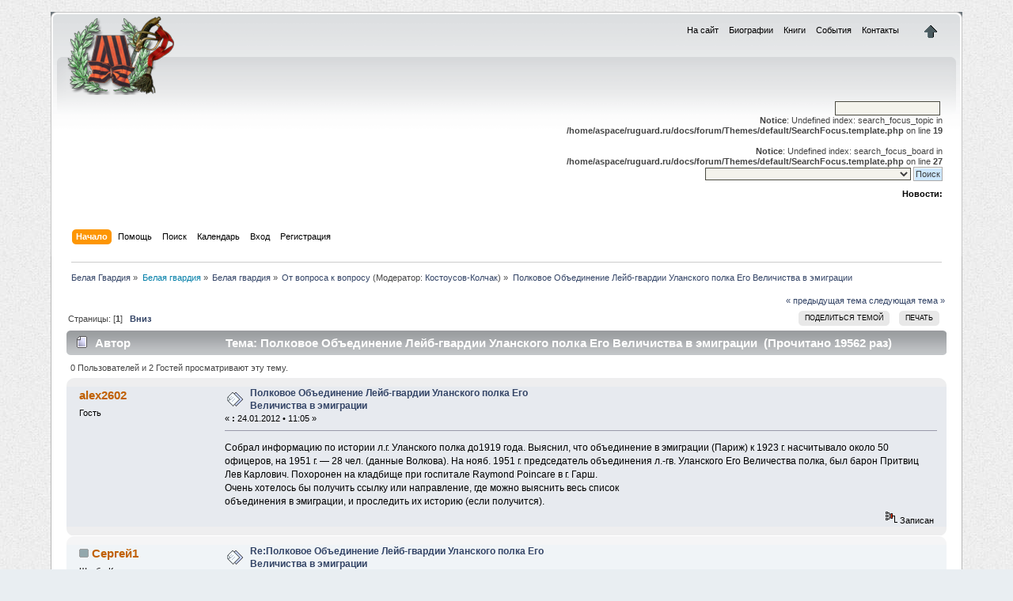

--- FILE ---
content_type: text/html; charset=windows-1251
request_url: http://ruguard.ru/forum/index.php/topic,717.0.html?PHPSESSID=c0a710e7c66ad64ca2298ec37b9b7838
body_size: 26409
content:
<!DOCTYPE html PUBLIC "-//W3C//DTD XHTML 1.0 Transitional//EN" "http://www.w3.org/TR/xhtml1/DTD/xhtml1-transitional.dtd">
<html xmlns="http://www.w3.org/1999/xhtml">
<head>
	<link rel="stylesheet" type="text/css" href="http://ruguard.ru/forum/Themes/default/css/index.css?fin20" />
	<link rel="stylesheet" type="text/css" href="http://ruguard.ru/forum/Themes/default/css/webkit.css" />
	<script type="text/javascript" src="http://ruguard.ru/forum/Themes/default/scripts/script.js?fin20"></script>
	<script type="text/javascript" src="http://ruguard.ru/forum/Themes/default/scripts/theme.js?fin20"></script>
	<script type="text/javascript"><!-- // --><![CDATA[
		var smf_theme_url = "http://ruguard.ru/forum/Themes/default";
		var smf_default_theme_url = "http://ruguard.ru/forum/Themes/default";
		var smf_images_url = "http://ruguard.ru/forum/Themes/default/images";
		var smf_scripturl = "http://ruguard.ru/forum/index.php?PHPSESSID=c0a710e7c66ad64ca2298ec37b9b7838&amp;";
		var smf_iso_case_folding = false;
		var smf_charset = "windows-1251";
		var ajax_notification_text = "Загружается...";
		var ajax_notification_cancel_text = "Отменить";
	// ]]></script>
	<meta http-equiv="Content-Type" content="text/html; charset=windows-1251" />
	<meta name="description" content="Полковое Объединение Лейб-гвардии Уланского полка Его Величиства в эмиграции" />
	<meta name="keywords" content="Белая гвардия император гражданская война белогвардейцы" />
	<title>Полковое Объединение Лейб-гвардии Уланского полка Его Величиства в эмиграции</title>
	<link rel="help" href="http://ruguard.ru/forum/index.php?PHPSESSID=c0a710e7c66ad64ca2298ec37b9b7838&amp;action=help" />
	<link rel="search" href="http://ruguard.ru/forum/index.php?PHPSESSID=c0a710e7c66ad64ca2298ec37b9b7838&amp;action=search" />
	<link rel="contents" href="http://ruguard.ru/forum/index.php?PHPSESSID=c0a710e7c66ad64ca2298ec37b9b7838&amp;" />
	<link rel="alternate" type="application/rss+xml" title="Белая Гвардия - RSS" href="http://ruguard.ru/forum/index.php?PHPSESSID=c0a710e7c66ad64ca2298ec37b9b7838&amp;type=rss;action=.xml" />
	<link rel="index" href="http://ruguard.ru/forum/index.php/board,56.0.html?PHPSESSID=c0a710e7c66ad64ca2298ec37b9b7838" /><link rel="canonical" href='http://ruguard.ru/forum/index.php/topic,717.0.html' />
</head>
<body>
<div id="wrapper" style="width: 90%">
	<div id="header"><div class="frame">
		<div id="top_section">
			<h1 class="forumtitle">
				<a href="http://ruguard.ru/forum/index.php?PHPSESSID=c0a710e7c66ad64ca2298ec37b9b7838&amp;"><img src="http://ruguard.ru/forum/Themes/default/images/logo.png" alt="Белая Гвардия" /></a>
			</h1>
			<img id="upshrink" src="http://ruguard.ru/forum/Themes/default/images/upshrink.png" alt="*" title="Свернуть/Развернуть" style="display: none;" />
			<div id="site_menu" class="align_right" style="float: right; margin-top: 9px;">
		<ul class="dropmenu" id="site_nav">
               <li id="button1">
                  <a class="firstlevel" href="http://ruguard.ru/">
			<span class="firstlevel">На сайт</span>
                  </a>
               </li>
               <li id="button2">
                  <a class="firstlevel" href="http://ruguard.ru/biografy/">
			<span class="firstlevel">Биографии</span>
                  </a>
               </li>
               <li id="button3">
                  <a class="firstlevel" href="http://ruguard.ru/books/">
			<span class="firstlevel">Книги</span>
                  </a>
               </li>
               <li id="button4">
                  <a class="firstlevel" href="http://ruguard.ru/news/">
			<span class="firstlevel">События</span>
                  </a>
               </li>
               <li id="button5">
                  <a class="firstlevel" href="http://ruguard.ru/contact/">
			<span class="firstlevel">Контакты</span>
                  </a>
               </li>
         </ul>
            </div>
		</div>
		<div id="upper_section" class="middletext">
			<div class="user">
			</div>
			<div class="news normaltext">
				<form id="search_form" action="http://ruguard.ru/forum/index.php?PHPSESSID=c0a710e7c66ad64ca2298ec37b9b7838&amp;action=search2" method="post" accept-charset="windows-1251">
					<input type="text" name="search" value="" class="input_text" />&nbsp;
					<br />
<b>Notice</b>:  Undefined index: search_focus_topic in <b>/home/aspace/ruguard.ru/docs/forum/Themes/default/SearchFocus.template.php</b> on line <b>19</b><br />
<br />
<b>Notice</b>:  Undefined index: search_focus_board in <b>/home/aspace/ruguard.ru/docs/forum/Themes/default/SearchFocus.template.php</b> on line <b>27</b><br />
<select name="search_focus" id="search_focus">
						<option value="topic" selected="selected"></option>
						<option value="board"></option>
						<option value="9">Белая гвардия</option>
						<option value="78">Военная интервенция в России (1917–1922 гг.)</option>
						<option value="51">Российская империя</option>
						<option value="39"><span style="color: green">Русское Православие</span></option>
						<option value="67">История Российской императорской армии</option>
						<option value="25">История Российского императорского флота</option>
					</select>
					<script type="text/javascript"><!-- // --><![CDATA[
						var curBoard = 56;
						var curTopic = 717;
						var focusBoards = new Array(9,78,51,39,67,25);
					// ]]></script>
					<script type="text/javascript" src="http://ruguard.ru/forum/Themes/default/scripts/SearchFocus.js"></script>
					<input type="submit" name="submit" value="Поиск" class="button_submit" />
					<input type="hidden" name="advanced" value="0" />
					<input type="hidden" name="topic" value="717" /></form>
				<h2>Новости: </h2>
				<p></p>
			</div>
		</div>
		<br class="clear" />
		<script type="text/javascript"><!-- // --><![CDATA[
			var oMainHeaderToggle = new smc_Toggle({
				bToggleEnabled: true,
				bCurrentlyCollapsed: false,
				aSwappableContainers: [
					'upper_section'
				],
				aSwapImages: [
					{
						sId: 'upshrink',
						srcExpanded: smf_images_url + '/upshrink.png',
						altExpanded: 'Свернуть/Развернуть',
						srcCollapsed: smf_images_url + '/upshrink2.png',
						altCollapsed: 'Свернуть/Развернуть'
					}
				],
				oThemeOptions: {
					bUseThemeSettings: false,
					sOptionName: 'collapse_header',
					sSessionVar: 'a23e161',
					sSessionId: 'f8c39ffe9db91676fd2ea2b05c8e129c'
				},
				oCookieOptions: {
					bUseCookie: true,
					sCookieName: 'upshrink'
				}
			});
		// ]]></script>
		<div id="main_menu">
			<ul class="dropmenu" id="menu_nav">
				<li id="button_home">
					<a class="active firstlevel" href="http://ruguard.ru/forum/index.php?PHPSESSID=c0a710e7c66ad64ca2298ec37b9b7838&amp;">
						<span class="last firstlevel">Начало</span>
					</a>
				</li>
				<li id="button_help">
					<a class="firstlevel" href="http://ruguard.ru/forum/index.php?PHPSESSID=c0a710e7c66ad64ca2298ec37b9b7838&amp;action=help">
						<span class="firstlevel">Помощь</span>
					</a>
				</li>
				<li id="button_search">
					<a class="firstlevel" href="http://ruguard.ru/forum/index.php?PHPSESSID=c0a710e7c66ad64ca2298ec37b9b7838&amp;action=search">
						<span class="firstlevel">Поиск</span>
					</a>
				</li>
				<li id="button_calendar">
					<a class="firstlevel" href="http://ruguard.ru/forum/index.php?PHPSESSID=c0a710e7c66ad64ca2298ec37b9b7838&amp;action=calendar">
						<span class="firstlevel">Календарь</span>
					</a>
				</li>
				<li id="button_login">
					<a class="firstlevel" href="http://ruguard.ru/forum/index.php?PHPSESSID=c0a710e7c66ad64ca2298ec37b9b7838&amp;action=login">
						<span class="firstlevel">Вход</span>
					</a>
				</li>
				<li id="button_register">
					<a class="firstlevel" href="http://ruguard.ru/forum/index.php?PHPSESSID=c0a710e7c66ad64ca2298ec37b9b7838&amp;action=register">
						<span class="last firstlevel">Регистрация</span>
					</a>
				</li>
			</ul>
		</div>
		<br class="clear" />
	</div></div>
	<div id="content_section"><div class="frame">
		<div id="main_content_section">
	<div class="navigate_section">
		<ul>
			<li>
				<a href="http://ruguard.ru/forum/index.php?PHPSESSID=c0a710e7c66ad64ca2298ec37b9b7838&amp;"><span>Белая Гвардия</span></a> &#187;
			</li>
			<li>
				<a href="http://ruguard.ru/forum/index.php?PHPSESSID=c0a710e7c66ad64ca2298ec37b9b7838&amp;#c4"><span><span style="color:#027EA8;">Белая гвардия</span></span></a> &#187;
			</li>
			<li>
				<a href="http://ruguard.ru/forum/index.php/board,9.0.html?PHPSESSID=c0a710e7c66ad64ca2298ec37b9b7838"><span>Белая гвардия</span></a> &#187;
			</li>
			<li>
				<a href="http://ruguard.ru/forum/index.php/board,56.0.html?PHPSESSID=c0a710e7c66ad64ca2298ec37b9b7838"><span>От вопроса к вопросу</span></a> (Модератор: <a href="http://ruguard.ru/forum/index.php?PHPSESSID=c0a710e7c66ad64ca2298ec37b9b7838&amp;action=profile;u=217" title="Модератор">Костоусов-Колчак</a>) &#187;
			</li>
			<li class="last">
				<a href="http://ruguard.ru/forum/index.php/topic,717.0.html?PHPSESSID=c0a710e7c66ad64ca2298ec37b9b7838"><span>Полковое Объединение Лейб-гвардии Уланского полка Его Величиства в эмиграции</span></a>
			</li>
		</ul>
	</div>
			<a id="top"></a>
			<a id="msg6067"></a>
			<div class="pagesection">
				<div class="nextlinks"><a href="http://ruguard.ru/forum/index.php/topic,717.0/prev_next,prev.html?PHPSESSID=c0a710e7c66ad64ca2298ec37b9b7838#new">&laquo; предыдущая тема</a> <a href="http://ruguard.ru/forum/index.php/topic,717.0/prev_next,next.html?PHPSESSID=c0a710e7c66ad64ca2298ec37b9b7838#new">следующая тема &raquo;</a></div>
		<div class="buttonlist floatright">
			<ul>
				<li><a class="button_strip_send" href="http://ruguard.ru/forum/index.php?PHPSESSID=c0a710e7c66ad64ca2298ec37b9b7838&amp;action=emailuser;sa=sendtopic;topic=717.0"><span>Поделиться темой</span></a></li>
				<li><a class="button_strip_print" href="http://ruguard.ru/forum/index.php?PHPSESSID=c0a710e7c66ad64ca2298ec37b9b7838&amp;action=printpage;topic=717.0" rel="new_win nofollow"><span class="last">Печать</span></a></li>
			</ul>
		</div>
				<div class="pagelinks floatleft">Страницы: [<strong>1</strong>]   &nbsp;&nbsp;<a href="#lastPost"><strong>Вниз</strong></a></div>
			</div>
			<div id="forumposts">
				<div class="cat_bar">
					<h3 class="catbg">
						<img src="http://ruguard.ru/forum/Themes/default/images/topic/normal_post.gif" align="bottom" alt="" />
						<span id="author">Автор</span>
						Тема: Полковое Объединение Лейб-гвардии Уланского полка Его Величиства в эмиграции &nbsp;(Прочитано 19562 раз)
					</h3>
				</div>
				<p id="whoisviewing" class="smalltext">0 Пользователей и 2 Гостей просматривают эту тему.
				</p>
				<form action="http://ruguard.ru/forum/index.php?PHPSESSID=c0a710e7c66ad64ca2298ec37b9b7838&amp;action=quickmod2;topic=717.0" method="post" accept-charset="windows-1251" name="quickModForm" id="quickModForm" style="margin: 0;" onsubmit="return oQuickModify.bInEditMode ? oQuickModify.modifySave('f8c39ffe9db91676fd2ea2b05c8e129c', 'a23e161') : false">
				<div class="windowbg">
					<span class="topslice"><span></span></span>
					<div class="post_wrapper">
						<div class="poster">
							<h4>
								alex2602
							</h4>
							<ul class="reset smalltext" id="msg_6067_extra_info">
								<li class="membergroup">Гость</li>
							</ul>
						</div>
						<div class="postarea">
							<div class="flow_hidden">
								<div class="keyinfo">
									<div class="messageicon">
										<img src="http://ruguard.ru/forum/Themes/default/images/post/xx.gif" alt="" />
									</div>
									<h5 id="subject_6067">
										<a href="http://ruguard.ru/forum/index.php/topic,717.msg6067.html?PHPSESSID=c0a710e7c66ad64ca2298ec37b9b7838#msg6067" rel="nofollow">Полковое Объединение Лейб-гвардии Уланского полка Его Величиства в эмиграции</a>
									</h5>
									<div class="smalltext">&#171; <strong> :</strong> 24.01.2012 &bull; 11:05 &#187;</div>
									<div id="msg_6067_quick_mod"></div>
								</div>
							</div>
							<div class="post">
								<div class="inner" id="msg_6067">Собрал информацию по истории л.г. Уланского полка до1919 года. Выяснил, что объединение в эмиграции (Париж) к 1923 г. насчитывало около 50 офицеров, на 1951 г. — 28 чел. (данные Волкова). На нояб. 1951 г. председатель объединения л.-гв. Уланского Его Величества полка, был барон Притвиц Лев Карлович. Похоронен на кладбище при госпитале Raymond Poincare в г. Гарш. <br />Очень хотелось бы получить ссылку или направление, где можно выяснить весь список <br />объединения в эмиграции, и проследить их историю (если получится).</div>
							</div>
						</div>
						<div class="moderatorbar">
							<div class="smalltext modified" id="modified_6067">
							</div>
							<div class="smalltext reportlinks">
								<img src="http://ruguard.ru/forum/Themes/default/images/ip.gif" alt="" />
								Записан
							</div>
						</div>
					</div>
					<span class="botslice"><span></span></span>
				</div>
				<hr class="post_separator" />
				<a id="msg6068"></a>
				<div class="windowbg2">
					<span class="topslice"><span></span></span>
					<div class="post_wrapper">
						<div class="poster">
							<h4>
								<img src="http://ruguard.ru/forum/Themes/default/images/useroff.gif" alt="Оффлайн" />
								<a href="http://ruguard.ru/forum/index.php?PHPSESSID=c0a710e7c66ad64ca2298ec37b9b7838&amp;action=profile;u=388" title="Просмотр профиля Сергей1">Сергей1</a>
							</h4>
							<ul class="reset smalltext" id="msg_6068_extra_info">
								<li class="postgroup">Штабс-Капитан</li>
								<li class="stars"><img src="http://ruguard.ru/forum/Themes/default/images/star.gif" alt="*" /><img src="http://ruguard.ru/forum/Themes/default/images/star.gif" alt="*" /><img src="http://ruguard.ru/forum/Themes/default/images/star.gif" alt="*" /><img src="http://ruguard.ru/forum/Themes/default/images/star.gif" alt="*" /><img src="http://ruguard.ru/forum/Themes/default/images/star.gif" alt="*" /></li>
							<li>Дата регистрации: пЭТ 2012</li>
								<li class="postcount">Сообщений: 29</li>
								<li class="karma">Спасибо: 15</li>
								<li class="profile">
									<ul>
									</ul>
								</li>
							</ul>
						</div>
						<div class="postarea">
							<div class="flow_hidden">
								<div class="keyinfo">
									<div class="messageicon">
										<img src="http://ruguard.ru/forum/Themes/default/images/post/xx.gif" alt="" />
									</div>
									<h5 id="subject_6068">
										<a href="http://ruguard.ru/forum/index.php/topic,717.msg6068.html?PHPSESSID=c0a710e7c66ad64ca2298ec37b9b7838#msg6068" rel="nofollow">Re:Полковое Объединение Лейб-гвардии Уланского полка Его Величиства в эмиграции</a>
									</h5>
									<div class="smalltext">&#171; <strong>Ответ #1 :</strong> 24.01.2012 &bull; 14:47 &#187;</div>
									<div id="msg_6068_quick_mod"></div>
								</div>
							</div>
							<div class="post">
								<div class="inner" id="msg_6068">Вряд ли. Сегодня в эмиграции действенным сохранилось лишь объединение Лейб-гвардии Е.В. казачьего полка.</div>
							</div>
						</div>
						<div class="moderatorbar">
							<div class="smalltext modified" id="modified_6068">
							</div>
							<div class="smalltext reportlinks">
								<img src="http://ruguard.ru/forum/Themes/default/images/ip.gif" alt="" />
								Записан
							</div>
						</div>
					</div>
					<span class="botslice"><span></span></span>
				</div>
				<hr class="post_separator" />
				<a id="msg6070"></a>
				<div class="windowbg">
					<span class="topslice"><span></span></span>
					<div class="post_wrapper">
						<div class="poster">
							<h4>
								alex2602
							</h4>
							<ul class="reset smalltext" id="msg_6070_extra_info">
								<li class="membergroup">Гость</li>
							</ul>
						</div>
						<div class="postarea">
							<div class="flow_hidden">
								<div class="keyinfo">
									<div class="messageicon">
										<img src="http://ruguard.ru/forum/Themes/default/images/post/xx.gif" alt="" />
									</div>
									<h5 id="subject_6070">
										<a href="http://ruguard.ru/forum/index.php/topic,717.msg6070.html?PHPSESSID=c0a710e7c66ad64ca2298ec37b9b7838#msg6070" rel="nofollow">Re:Полковое Объединение Лейб-гвардии Уланского полка Его Величиства в эмиграции</a>
									</h5>
									<div class="smalltext">&#171; <strong>Ответ #2 :</strong> 24.01.2012 &bull; 19:31 &#187;</div>
									<div id="msg_6070_quick_mod"></div>
								</div>
							</div>
							<div class="post">
								<div class="inner" id="msg_6070">В течении нескольких дней, переписывал различние источники, сравнивал данные. У меня получилось, что после окончания гражданской войны числилось 48 человек, к концу тридцатых годов прошлого века, в объединени уже осталось только 33 человека.</div>
							</div>
						</div>
						<div class="moderatorbar">
							<div class="smalltext modified" id="modified_6070">
							</div>
							<div class="smalltext reportlinks">
								<img src="http://ruguard.ru/forum/Themes/default/images/ip.gif" alt="" />
								Записан
							</div>
						</div>
					</div>
					<span class="botslice"><span></span></span>
				</div>
				<hr class="post_separator" />
				</form>
			</div>
			<a id="lastPost"></a>
			<div class="pagesection">
				
		<div class="buttonlist floatright">
			<ul>
				<li><a class="button_strip_send" href="http://ruguard.ru/forum/index.php?PHPSESSID=c0a710e7c66ad64ca2298ec37b9b7838&amp;action=emailuser;sa=sendtopic;topic=717.0"><span>Поделиться темой</span></a></li>
				<li><a class="button_strip_print" href="http://ruguard.ru/forum/index.php?PHPSESSID=c0a710e7c66ad64ca2298ec37b9b7838&amp;action=printpage;topic=717.0" rel="new_win nofollow"><span class="last">Печать</span></a></li>
			</ul>
		</div>
				<div class="pagelinks floatleft">Страницы: [<strong>1</strong>]   &nbsp;&nbsp;<a href="#top"><strong>Вверх</strong></a></div>
				<div class="nextlinks_bottom"><a href="http://ruguard.ru/forum/index.php/topic,717.0/prev_next,prev.html?PHPSESSID=c0a710e7c66ad64ca2298ec37b9b7838#new">&laquo; предыдущая тема</a> <a href="http://ruguard.ru/forum/index.php/topic,717.0/prev_next,next.html?PHPSESSID=c0a710e7c66ad64ca2298ec37b9b7838#new">следующая тема &raquo;</a></div>
			</div>
	<div class="navigate_section">
		<ul>
			<li>
				<a href="http://ruguard.ru/forum/index.php?PHPSESSID=c0a710e7c66ad64ca2298ec37b9b7838&amp;"><span>Белая Гвардия</span></a> &#187;
			</li>
			<li>
				<a href="http://ruguard.ru/forum/index.php?PHPSESSID=c0a710e7c66ad64ca2298ec37b9b7838&amp;#c4"><span><span style="color:#027EA8;">Белая гвардия</span></span></a> &#187;
			</li>
			<li>
				<a href="http://ruguard.ru/forum/index.php/board,9.0.html?PHPSESSID=c0a710e7c66ad64ca2298ec37b9b7838"><span>Белая гвардия</span></a> &#187;
			</li>
			<li>
				<a href="http://ruguard.ru/forum/index.php/board,56.0.html?PHPSESSID=c0a710e7c66ad64ca2298ec37b9b7838"><span>От вопроса к вопросу</span></a> (Модератор: <a href="http://ruguard.ru/forum/index.php?PHPSESSID=c0a710e7c66ad64ca2298ec37b9b7838&amp;action=profile;u=217" title="Модератор">Костоусов-Колчак</a>) &#187;
			</li>
			<li class="last">
				<a href="http://ruguard.ru/forum/index.php/topic,717.0.html?PHPSESSID=c0a710e7c66ad64ca2298ec37b9b7838"><span>Полковое Объединение Лейб-гвардии Уланского полка Его Величиства в эмиграции</span></a>
			</li>
		</ul>
	</div>
			<div id="moderationbuttons"></div>
			<div class="plainbox" id="display_jump_to">&nbsp;</div>
		<br class="clear" />
				<script type="text/javascript" src="http://ruguard.ru/forum/Themes/default/scripts/topic.js"></script>
				<script type="text/javascript"><!-- // --><![CDATA[
					var oQuickReply = new QuickReply({
						bDefaultCollapsed: false,
						iTopicId: 717,
						iStart: 0,
						sScriptUrl: smf_scripturl,
						sImagesUrl: "http://ruguard.ru/forum/Themes/default/images",
						sContainerId: "quickReplyOptions",
						sImageId: "quickReplyExpand",
						sImageCollapsed: "collapse.gif",
						sImageExpanded: "expand.gif",
						sJumpAnchor: "quickreply"
					});
					if ('XMLHttpRequest' in window)
					{
						var oQuickModify = new QuickModify({
							sScriptUrl: smf_scripturl,
							bShowModify: true,
							iTopicId: 717,
							sTemplateBodyEdit: '\n\t\t\t\t\t\t\t\t<div id="quick_edit_body_container" style="width: 90%">\n\t\t\t\t\t\t\t\t\t<div id="error_box" style="padding: 4px;" class="error"><' + '/div>\n\t\t\t\t\t\t\t\t\t<textarea class="editor" name="message" rows="12" style="width: 100%; margin-bottom: 10px;" tabindex="1">%body%<' + '/textarea><br />\n\t\t\t\t\t\t\t\t\t<input type="hidden" name="a23e161" value="f8c39ffe9db91676fd2ea2b05c8e129c" />\n\t\t\t\t\t\t\t\t\t<input type="hidden" name="topic" value="717" />\n\t\t\t\t\t\t\t\t\t<input type="hidden" name="msg" value="%msg_id%" />\n\t\t\t\t\t\t\t\t\t<div class="righttext">\n\t\t\t\t\t\t\t\t\t\t<input type="submit" name="post" value="Сохранить" tabindex="2" onclick="return oQuickModify.modifySave(\'f8c39ffe9db91676fd2ea2b05c8e129c\', \'a23e161\');" accesskey="s" class="button_submit" />&nbsp;&nbsp;<input type="submit" name="cancel" value="Отменить" tabindex="3" onclick="return oQuickModify.modifyCancel();" class="button_submit" />\n\t\t\t\t\t\t\t\t\t<' + '/div>\n\t\t\t\t\t\t\t\t<' + '/div>',
							sTemplateSubjectEdit: '<input type="text" style="width: 90%;" name="subject" value="%subject%" size="80" maxlength="80" tabindex="4" class="input_text" />',
							sTemplateBodyNormal: '%body%',
							sTemplateSubjectNormal: '<a hr'+'ef="http://ruguard.ru/forum/index.php?PHPSESSID=c0a710e7c66ad64ca2298ec37b9b7838&amp;'+'?topic=717.msg%msg_id%#msg%msg_id%" rel="nofollow">%subject%<' + '/a>',
							sTemplateTopSubject: 'Тема: %subject% &nbsp;(Прочитано 19562 раз)',
							sErrorBorderStyle: '1px solid red'
						});

						aJumpTo[aJumpTo.length] = new JumpTo({
							sContainerId: "display_jump_to",
							sJumpToTemplate: "<label class=\"smalltext\" for=\"%select_id%\">Перейти в:<" + "/label> %dropdown_list%",
							iCurBoardId: 56,
							iCurBoardChildLevel: 1,
							sCurBoardName: "",
							sBoardChildLevelIndicator: "==",
							sBoardPrefix: "=> ",
							sCatSeparator: "-----------------------------",
							sCatPrefix: "",
							sGoButtonLabel: "да"
						});

						aIconLists[aIconLists.length] = new IconList({
							sBackReference: "aIconLists[" + aIconLists.length + "]",
							sIconIdPrefix: "msg_icon_",
							sScriptUrl: smf_scripturl,
							bShowModify: true,
							iBoardId: 56,
							iTopicId: 717,
							sSessionId: "f8c39ffe9db91676fd2ea2b05c8e129c",
							sSessionVar: "a23e161",
							sLabelIconList: "Иконка сообщения",
							sBoxBackground: "transparent",
							sBoxBackgroundHover: "#ffffff",
							iBoxBorderWidthHover: 1,
							sBoxBorderColorHover: "#adadad" ,
							sContainerBackground: "#ffffff",
							sContainerBorder: "1px solid #adadad",
							sItemBorder: "1px solid #ffffff",
							sItemBorderHover: "1px dotted gray",
							sItemBackground: "transparent",
							sItemBackgroundHover: "#e0e0f0"
						});
					}
				// ]]></script>
		</div>
	</div></div>
	<div id="footer_section"><div class="frame">
		<ul class="reset">
			<li class="copyright">
			<span class="smalltext" style="display: inline; visibility: visible; font-family: Verdana, Arial, sans-serif;"><a href="http://ruguard.ru/forum/index.php?PHPSESSID=c0a710e7c66ad64ca2298ec37b9b7838&amp;action=credits" title="Simple Machines Forum" target="_blank" class="new_win">SMF 2.0.19</a> |
<a href="https://www.simplemachines.org/about/smf/license.php" title="License" target="_blank" class="new_win">SMF &copy; 2021</a>, <a href="https://www.simplemachines.org" title="Simple Machines" target="_blank" class="new_win">Simple Machines</a>
			</span></li>
<!--			<li><a href="http://ruguard.ru/forum/index.php?PHPSESSID=c0a710e7c66ad64ca2298ec37b9b7838&amp;action=sitemap"><span><br />
<b>Notice</b>:  Undefined index: sitemap in <b>/home/aspace/ruguard.ru/docs/forum/Themes/default/index.template.php</b> on line <b>334</b><br />
</span></a></li> -->
			<li><a id="button_xhtml" href="http://validator.w3.org/check?uri=referer" target="_blank" class="new_win" title="Valid XHTML 1.0!"><span>XHTML</span></a></li>
			<li><a id="button_rss" href="http://ruguard.ru/forum/index.php?PHPSESSID=c0a710e7c66ad64ca2298ec37b9b7838&amp;action=.xml;type=rss" class="new_win"><span>RSS</span></a></li>
			<li class="last"><a id="button_wap2" href="http://ruguard.ru/forum/index.php?PHPSESSID=c0a710e7c66ad64ca2298ec37b9b7838&amp;wap2" class="new_win"><span>Мобильная версия</span></a></li>
		</ul>
<!-- *********** Подвал - баннер, копирайт, счетчики статистики ************** -->
<!--noindex-->
		<table cellspacing="0" cellpadding="3" border="0" align="center" width="100%">
			<tr>
				<td width="5%" valign="middle" align="right">
<a href="http://ruguard.ru/"><img id="powered-mysql" src="../../../up/banner.gif" alt="Белая гвардия | Белое движение" /></a>
				</td>
				<td valign="middle" align="center" style="white-space: nowrap;">
					<!-- span class="smalltext">Что-то здесь можно разместить</span -->
				</td>
<td width="15%" valign="middle" align="right">

<!--noindex-->

<!-- Yandex.Metrika informer -->
<a href="https://metrika.yandex.ru/stat/?id=156036&amp;from=informer"
target="_blank" rel="nofollow"><img src="https://informer.yandex.ru/informer/156036/3_0_E8E8E8FF_E8E8E8FF_0_pageviews"
style="width:88px; height:31px; border:0;" alt="Яндекс.Метрика" title="Яндекс.Метрика: данные за сегодня (просмотры, визиты и уникальные посетители)" class="ym-advanced-informer" data-cid="156036" data-lang="ru" /></a>
<!-- /Yandex.Metrika informer -->

<!-- Yandex.Metrika counter -->
<script type="text/javascript" >
   (function(m,e,t,r,i,k,a){m[i]=m[i]||function(){(m[i].a=m[i].a||[]).push(arguments)};
   m[i].l=1*new Date();k=e.createElement(t),a=e.getElementsByTagName(t)[0],k.async=1,k.src=r,a.parentNode.insertBefore(k,a)})
   (window, document, "script", "https://mc.yandex.ru/metrika/tag.js", "ym");

   ym(156036, "init", {
        clickmap:true,
        trackLinks:true,
        accurateTrackBounce:true,
        webvisor:true
   });
</script>
<noscript><div><img src="https://mc.yandex.ru/watch/156036" style="position:absolute; left:-9999px;" alt="" /></div></noscript>
<!-- /Yandex.Metrika counter -->
	</div></div>
</div>
</body></html>